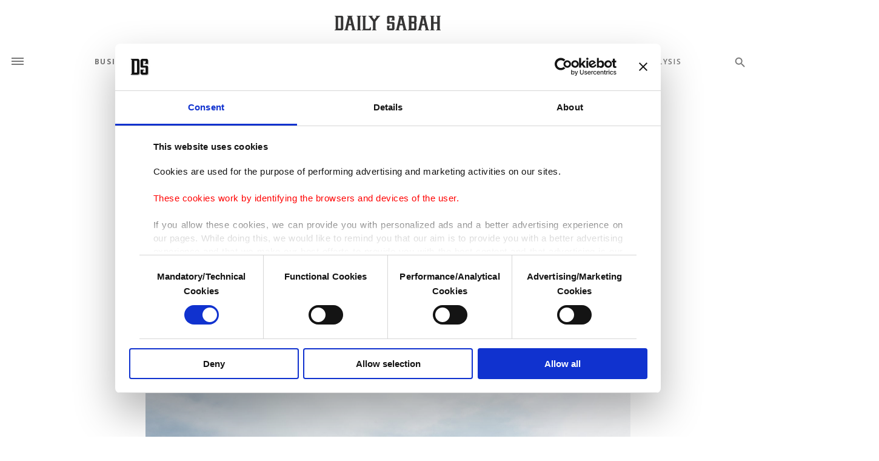

--- FILE ---
content_type: text/html; charset=UTF-8
request_url: https://www.dailysabah.com/article_count/1051540
body_size: -83
content:
Article Id: 1051540- Visit_count: 5</br>counter_mod: 10<br> mod: 5